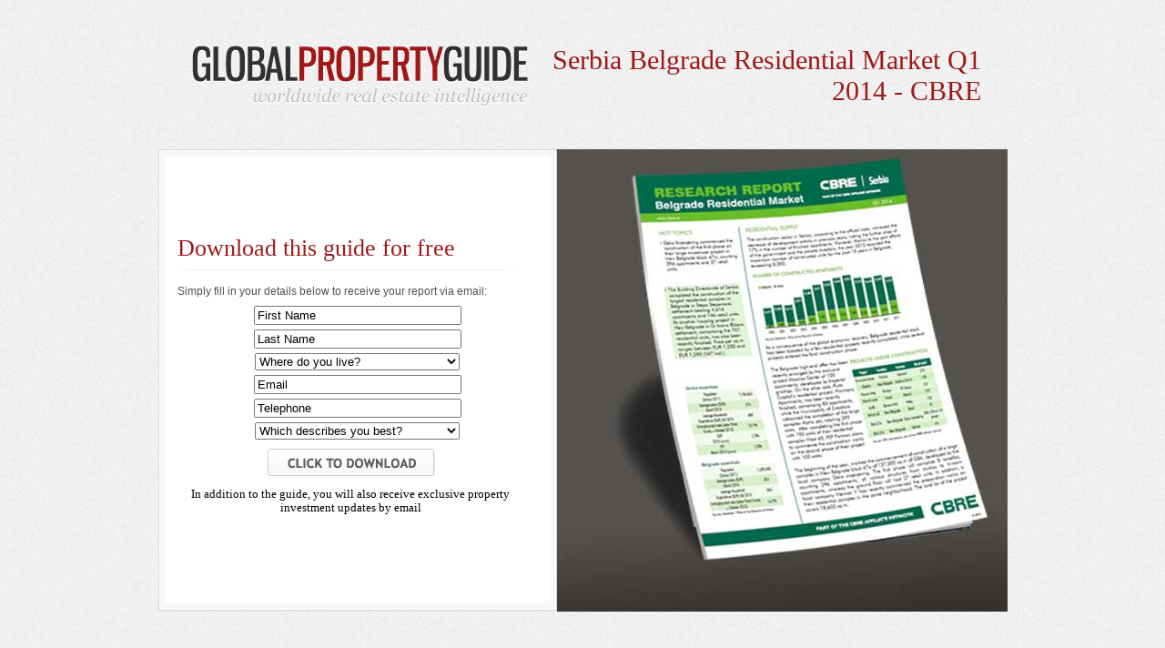

--- FILE ---
content_type: text/html; charset=utf-8
request_url: http://downloads.globalpropertyguide.com/Serbia-Belgrade-Residential-Market-Q1-2014.aspx
body_size: 7713
content:

<!DOCTYPE html PUBLIC "-//W3C//DTD XHTML 1.0 Transitional//EN" "http://www.w3.org/TR/xhtml1/DTD/xhtml1-transitional.dtd">
<head>
<meta http-equiv="Content-Type" content="text/html; charset=utf-8" />

    	
	<title>Serbia Belgrade Residential Market Q1 2014 - CBRE | Free Report from Global Property Guide</title>
	<meta name="description" content="Download a free PDF report on the Serbia Belgrade Residential Market Q1 2014 - CBRE, free from Global Property Guide." />

    <link rel="stylesheet" type="text/css" href="/js/formError.css" title="formError-css"
        media="screen,projection" />
    <script src="/js/jquery-1.4.2.min.js" type="text/javascript"></script>
    <script src="/js/jquery.formCheck-min-1.0.js" type="text/javascript"></script>
    <script src="/js/jquery.phoneCheck-min-1.0.js" type="text/javascript"></script>
    <script src="/js/jquery.emailCheck-min-1.0.js" type="text/javascript"></script>
    <script src="/js/emailLists.js" type="text/javascript"></script>
    <script>
        function clearText(input) {
            if (input.defaultValue == input.value)
                input.value = ''
        }
        function restoreText(input) {
            if (input.value == '')
                input.value = input.defaultValue
        }
        function DownloadGuide() {
            if (!checkClass('ValidateThis'))
                return false;

            var strForm = $("#formClientDetails").serialize()+"&hdnCountry=" + $("#hdnCountry").val();
            var postURL = "/log.aspx";

            $.ajax({
                type: "Post",
                url: postURL,
                async: true,
                data: strForm,
                dataType: "text",
                beforeSend: function (xhr) {
                    $("#btnSubmit").hide();
                    $("#divUpdateProgress").show();

                },
                success: function (response) {
                    $("#divUpdateProgress").hide();
                    $("#tblClientDetails").slideUp("slow", function () {
                        $("#tblDownloadGuide").slideDown("slow");
                        $("#divDownload").html('<a href="' + $("#divDownload").attr("link") + '" id="lnkDownload" >Download the PDF file</a>');
                    });

                },
                error: function (err) {
                    $("#btnSubmit").show();
                    $("#divUpdateProgress").hide();
                }
            });


        }
		
		$(document).ready(function () {
			$("#FirstName").val("First Name");
			$("#LastName").val("Last Name");
			$("#Phone").val("Telephone");
			$("#Email").val("Email");
			$("#Location").val("");
		});

    </script>
	<style>
		#formClientDetails table td{
			text-align:center;
		}
		
	</style>

</head>
<!-- Body Styles-->
<body marginheight="0" topmargin="0" marginwidth="0" leftmargin="0" background="images/bg.gif" style="margin: 0px; background-color: #F8F8F3; background-image: url(images/bg.gif); background-repeat: repeat; padding: 0px;" bgcolor="#F8F8F3">
<table width="100%" border="0" cellspacing="0" cellpadding="20" background="images/bg.gif">
  <tr>
    <td><table width="876" border="0" align="center" cellpadding="0" cellspacing="0" style="border-collapse:separate; border-spacing:0;">
      <tbody>
        <tr>
          <td colspan="2" align="left">&nbsp;</td>
        </tr>
        <tr>
          <!-- Logo Bar -->
          <td width="400" align="left"><img src="images/gpg.gif" width="389" height="90" alt="Global Property Guide - worldwide real estate intelligence" /></td>
          <td align="right">
			
    	
	<span style="color:#9e1818; font-family: Georgia, 'Times New Roman', Times, serif; font-size: 30px; font-weight: normal; margin: 0;">Serbia Belgrade Residential Market Q1 2014 - CBRE</span>


		  </td>
        </tr>
      </tbody>
    </table>

      <!-- Content --><!-- Testimonial -->
	  <br />
	  
    <!-- Content -->
    <!-- Testimonial -->
    <br />
    <table width="876" border="0" align="center" cellpadding="0" cellspacing="0" style="border-collapse: separate;
        border-spacing: 0;">
        <tbody>
            <tr>
                <td align="left" valign="top">
                    <table width="438" height="492" border="0" cellspacing="0" cellpadding="0" background="images/rightbg.gif">
                        <tr>
                            <td align="center" valign="top" style="line-height: 0px;">
                                <img src="images/right_top.gif" width="438" height="18" alt="" />
                            </td>
                        </tr>
                        <tr>
                            <!-- Right Section -->
                            <td align="center" valign="top">
                                <table width="395" border="0" cellspacing="0" cellpadding="0">
                                    <tr>
                                        <td align="left" valign="top">
                                            <h1 style="color: #9e1818; font-family: Georgia, 'Times New Roman', Times, serif;
                                                font-size: 26px; font-weight: normal; margin: 0;">
                                                Download this guide for free</h1>
                                        </td>
                                    </tr>
                                    <tr>
                                        <td align="left" valign="top">
                                            <img src="images/line2.gif" alt="" width="380" height="7" vspace="5" />
                                        </td>
                                    </tr>
									<tr id="tblDownloadGuide" style="display:none" >
										<td>
											<table width="395" border="0" cellspacing="0" cellpadding="0">
												<tr>
													<td  align="left" valign="top">
														<p style="color:#505050; font-family: 'Trebuchet MS', Arial, Helvetica, sans-serif; font-size: 14px; line-height: 21px; margin: 0; padding: 5px 0;">Thanks for submitting your details.</p>
													</td>
												</tr>
												<tr>
													<td align="left" valign="top">
														<p style="color:#505050; font-family: 'Trebuchet MS', Arial, Helvetica, sans-serif; font-size: 12px; line-height: 21px; margin: 0; padding: 5px 0;">
															Right click on the link below and select 'Save link as' to save this report on your computer:<br />									
																
	<div id="divDownload" link="/downloads/14-06-26-Belgrade-Residential-Market Report-Q1-2014-(CBRE).pdf"></div>
	<input type="hidden" name="hdnCountry" id="hdnCountry" value="USA" />

														</p>
													<td>
												</tr>												
											</table>
										</td>
									</tr>
                                    <tr id="tblClientDetails" >
                                        <td align="left" valign="top">
                                            <p style="color: #505050; font-family: 'Trebuchet MS', Arial, Helvetica, sans-serif;
                                                font-size: 12px; line-height: 21px; margin: 0; padding: 5px 0;">
                                                Simply fill in your details below to receive your report via email:<br />
                                            </p>
                                            <form id="formClientDetails" name="formClientDetails" method="post" action="">
                                            <table width="380" border="0" cellspacing="0" cellpadding="0">
                                                <tr>
                                                    <td width="10">
                                                        &nbsp;
                                                    </td>
                                                    <td width="190">
                                                        <input type="hidden" name="hdnPath" id="hdnPath" value="/Serbia-Belgrade-Residential-Market-Q1-2014.aspx" />
                                                        <input type="hidden" name="hdnUrl" id="hdnUrl" value="http://downloads.globalpropertyguide.com/Serbia-Belgrade-Residential-Market-Q1-2014.aspx" />
														<input type="hidden" name="hdnAffiliateId" id="hdnAffiliateId" value="" />
                                                        <input name="FirstName" type="text" id="FirstName" value="First Name" style="width:220px" onblur="restoreText(this);"
                                                            onfocus="clearText(this)" class="ValidateThis" data-formerror="Your first name?"
                                                            data-errorposition="left,60" />
                                                    </td>
                                                </tr>
                                                <tr height="5">
                                                    <td>
                                                    </td>
                                                    <td height="5">
                                                    </td>
                                                </tr>
                                                <tr>
                                                    <td>
                                                        &nbsp;
                                                    </td>
                                                    <td width="190">
                                                        <input name="LastName" type="text" id="LastName" value="Last Name" style="width:220px" onblur="restoreText(this)"
                                                            onfocus="clearText(this)" class="ValidateThis" data-formerror="Your last name?"
                                                            data-errorposition="right,60" />
                                                    </td>
                                                </tr>
                                                <tr height="5">
                                                    <td>
                                                    </td>
                                                    <td height="5">
                                                    </td>
                                                </tr>												
												
                                                <tr>
													<td>&nbsp;</td>
                                                    <td>
                                                        <label for="select">
                                                        </label>
                                                        <select name="Location" size="1" id="Location" class="ValidateThis" data-errorposition="left,60" style="width:225px"
                                                            data-formerror="Where you live?">
                                                            <option value="">Where do you live?</option>
                                                            <option value="Afghanistan">Afghanistan</option>
                                                            <option value="Albania">Albania</option>
                                                            <option value="Algeria">Algeria</option>
                                                            <option value="American Samoa">American Samoa</option>
                                                            <option value="Andorra">Andorra</option>
                                                            <option value="Angola">Angola</option>
                                                            <option value="Anguilla">Anguilla</option>
                                                            <option value="Antigua and Barbuda">Antigua and Barbuda</option>
                                                            <option value="Argentina">Argentina</option>
                                                            <option value="Armenia">Armenia</option>
                                                            <option value="Aruba">Aruba</option>
                                                            <option value="Australia">Australia</option>
                                                            <option value="Austria">Austria</option>
                                                            <option value="Azerbaijan">Azerbaijan</option>
                                                            <option value="Bahamas">Bahamas</option>
                                                            <option value="Bahrain">Bahrain</option>
                                                            <option value="Bangladesh">Bangladesh</option>
                                                            <option value="Barbados">Barbados</option>
                                                            <option value="Belarus">Belarus</option>
                                                            <option value="Belgium">Belgium</option>
                                                            <option value="Belize">Belize</option>
                                                            <option value="Benin">Benin</option>
                                                            <option value="Bermuda">Bermuda</option>
                                                            <option value="Bhutan">Bhutan</option>
                                                            <option value="Bolivia">Bolivia</option>
                                                            <option value="Bosnia and Herzegovina">Bosnia and Herzegovina</option>
                                                            <option value="Botswana">Botswana</option>
                                                            <option value="Bouvet Island">Bouvet Island</option>
                                                            <option value="Brazil">Brazil</option>
                                                            <option value="British Indian Ocean Territory">British Indian Ocean Territory</option>
                                                            <option value="Brunei Darussalam">Brunei Darussalam</option>
                                                            <option value="Bulgaria">Bulgaria</option>
                                                            <option value="Burkina Faso">Burkina Faso</option>
                                                            <option value="Burundi">Burundi</option>
                                                            <option value="Cambodia">Cambodia</option>
                                                            <option value="Cameroon">Cameroon</option>
                                                            <option value="Canada">Canada</option>
                                                            <option value="Cape Verde">Cape Verde</option>
                                                            <option value="Cayman Islands">Cayman Islands</option>
                                                            <option value="Central African Republic">Central African Republic</option>
                                                            <option value="Chad">Chad</option>
                                                            <option value="Chile">Chile</option>
                                                            <option value="China">China</option>
                                                            <option value="Christmas Island">Christmas Island</option>
                                                            <option value="Colombia">Colombia</option>
                                                            <option value="Comoros">Comoros</option>
                                                            <option value="Congo">Congo</option>
                                                            <option value="Cook Islands">Cook Islands</option>
                                                            <option value="Costa Rica">Costa Rica</option>
                                                            <option value="Croatia">Croatia</option>
                                                            <option value="Cuba">Cuba</option>
                                                            <option value="Cyprus">Cyprus</option>
                                                            <option value="Czech Republic">Czech Republic</option>
                                                            <option value="Denmark">Denmark</option>
                                                            <option value="Djibouti">Djibouti</option>
                                                            <option value="Dominica">Dominica</option>
                                                            <option value="Dominican Republic">Dominican Republic</option>
                                                            <option value="Ecuador">Ecuador</option>
                                                            <option value="Egypt">Egypt</option>
                                                            <option value="El Salvador">El Salvador</option>
                                                            <option value="Eritrea">Eritrea</option>
                                                            <option value="Estonia">Estonia</option>
                                                            <option value="Ethiopia">Ethiopia</option>
                                                            <option value="Faroe Islands">Faroe Islands</option>
                                                            <option value="Fiji">Fiji</option>
                                                            <option value="Finland">Finland</option>
                                                            <option value="France">France</option>
                                                            <option value="French Guiana">French Guiana</option>
                                                            <option value="French Polynesia">French Polynesia</option>
                                                            <option value="French Southern Territories">French Southern Territories</option>
                                                            <option value="Gabon">Gabon</option>
                                                            <option value="Gambia">Gambia</option>
                                                            <option value="Georgia">Georgia</option>
                                                            <option value="Germany">Germany</option>
                                                            <option value="Ghana">Ghana</option>
                                                            <option value="Gibraltar">Gibraltar</option>
                                                            <option value="Greece">Greece</option>
                                                            <option value="Greenland">Greenland</option>
                                                            <option value="Grenada">Grenada</option>
                                                            <option value="Guadeloupe">Guadeloupe</option>
                                                            <option value="Guam">Guam</option>
                                                            <option value="Guatemala">Guatemala</option>
                                                            <option value="Guernsey">Guernsey</option>
                                                            <option value="Guinea">Guinea</option>
                                                            <option value="Guinea-Bissau">Guinea-Bissau</option>
                                                            <option value="Guyana">Guyana</option>
                                                            <option value="Haiti">Haiti</option>
                                                            <option value="Holy See (Vatican City State)">Holy See (Vatican City State)</option>
                                                            <option value="Honduras">Honduras</option>
                                                            <option value="Hong Kong">Hong Kong</option>
                                                            <option value="Hungary">Hungary</option>
                                                            <option value="Iceland">Iceland</option>
                                                            <option value="India">India</option>
                                                            <option value="Indonesia">Indonesia</option>
                                                            <option value="Iran">Iran</option>
                                                            <option value="Iraq">Iraq</option>
                                                            <option value="Ireland">Ireland</option>
                                                            <option value="Isle of Man">Isle of Man</option>
                                                            <option value="Israel">Israel</option>
                                                            <option value="Italy">Italy</option>
                                                            <option value="Jamaica">Jamaica</option>
                                                            <option value="Japan">Japan</option>
                                                            <option value="Jersey">Jersey</option>
                                                            <option value="Jordan">Jordan</option>
                                                            <option value="Kazakhstan">Kazakhstan</option>
                                                            <option value="Kenya">Kenya</option>
                                                            <option value="Kiribati">Kiribati</option>
                                                            <option value="Korea">Korea</option>
                                                            <option value="Korea">Korea</option>
                                                            <option value="Kuwait">Kuwait</option>
                                                            <option value="Kyrgyzstan">Kyrgyzstan</option>
                                                            <option value="Latvia">Latvia</option>
                                                            <option value="Lebanon">Lebanon</option>
                                                            <option value="Lesotho">Lesotho</option>
                                                            <option value="Liberia">Liberia</option>
                                                            <option value="Liechtenstein">Liechtenstein</option>
                                                            <option value="Lithuania">Lithuania</option>
                                                            <option value="Luxembourg">Luxembourg</option>
                                                            <option value="Macao">Macao</option>
                                                            <option value="Macedonia">Macedonia</option>
                                                            <option value="Macronesia">Macronesia</option>
                                                            <option value="Madagascar">Madagascar</option>
                                                            <option value="Malawi">Malawi</option>
                                                            <option value="Malaysia">Malaysia</option>
                                                            <option value="Maldives">Maldives</option>
                                                            <option value="Mali">Mali</option>
                                                            <option value="Malta">Malta</option>
                                                            <option value="Marshall Islands">Marshall Islands</option>
                                                            <option value="Martinique">Martinique</option>
                                                            <option value="Mauritania">Mauritania</option>
                                                            <option value="Mauritius">Mauritius</option>
                                                            <option value="Mayotte">Mayotte</option>
                                                            <option value="Mexico">Mexico</option>
                                                            <option value="Moldova">Moldova</option>
                                                            <option value="Monaco">Monaco</option>
                                                            <option value="Mongolia">Mongolia</option>
                                                            <option value="Montenegro">Montenegro</option>
                                                            <option value="Montserrat">Montserrat</option>
                                                            <option value="Morocco">Morocco</option>
                                                            <option value="Mozambique">Mozambique</option>
                                                            <option value="Myanmar">Myanmar</option>
                                                            <option value="Namibia">Namibia</option>
                                                            <option value="Nauru">Nauru</option>
                                                            <option value="Nepal">Nepal</option>
                                                            <option value="Netherlands">Netherlands</option>
                                                            <option value="Netherlands Antilles">Netherlands Antilles</option>
                                                            <option value="New Caledonia">New Caledonia</option>
                                                            <option value="New Zealand">New Zealand</option>
                                                            <option value="Nicaragua">Nicaragua</option>
                                                            <option value="Niger">Niger</option>
                                                            <option value="Nigeria">Nigeria</option>
                                                            <option value="Niue">Niue</option>
                                                            <option value="Norfolk Island">Norfolk Island</option>
                                                            <option value="Northern Cyprus">Northern Cyprus</option>
                                                            <option value="Northern Mariana Islands">Northern Mariana Islands</option>
                                                            <option value="Norway">Norway</option>
                                                            <option value="Oman">Oman</option>
                                                            <option value="Pakistan">Pakistan</option>
                                                            <option value="Palau">Palau</option>
                                                            <option value="Panama">Panama</option>
                                                            <option value="Papua New Guinea">Papua New Guinea</option>
                                                            <option value="Paraguay">Paraguay</option>
                                                            <option value="Peru">Peru</option>
                                                            <option value="Philippines">Philippines</option>
                                                            <option value="Pitcairn">Pitcairn</option>
                                                            <option value="Poland">Poland</option>
                                                            <option value="Portugal">Portugal</option>
                                                            <option value="Puerto Rico">Puerto Rico</option>
                                                            <option value="Qatar">Qatar</option>
                                                            <option value="Romania">Romania</option>
                                                            <option value="Russia">Russia</option>
                                                            <option value="Rwanda">Rwanda</option>
                                                            <option value="Saint Martin">Saint Martin</option>
                                                            <option value="Saint Pierre and Miquelon">Saint Pierre and Miquelon</option>
                                                            <option value="Samoa">Samoa</option>
                                                            <option value="San Marino">San Marino</option>
                                                            <option value="Sao Tome and Principe">Sao Tome and Principe</option>
                                                            <option value="Saudi Arabia">Saudi Arabia</option>
                                                            <option value="Senegal">Senegal</option>
                                                            <option value="Serbia and Montenegro">Serbia and Montenegro</option>
                                                            <option value="Seychelles">Seychelles</option>
                                                            <option value="Sierra Leone">Sierra Leone</option>
                                                            <option value="Singapore">Singapore</option>
                                                            <option value="Slovakia">Slovakia</option>
                                                            <option value="Slovenia">Slovenia</option>
                                                            <option value="Solomon Islands">Solomon Islands</option>
                                                            <option value="Somalia">Somalia</option>
                                                            <option value="South Africa">South Africa</option>
                                                            <option value="Spain">Spain</option>
                                                            <option value="Sri Lanka">Sri Lanka</option>
                                                            <option value="St Kitts and Nevis">St Kitts and Nevis</option>
                                                            <option value="St Lucia">St Lucia</option>
                                                            <option value="St Vincent and Grenadines">St Vincent and Grenadines</option>
                                                            <option value="Sudan">Sudan</option>
                                                            <option value="Suriname">Suriname</option>
                                                            <option value="Svalbard and Jan Mayen">Svalbard and Jan Mayen</option>
                                                            <option value="Swaziland">Swaziland</option>
                                                            <option value="Sweden">Sweden</option>
                                                            <option value="Switzerland">Switzerland</option>
                                                            <option value="Tajikistan">Tajikistan</option>
                                                            <option value="Tanzania">Tanzania</option>
                                                            <option value="Thailand">Thailand</option>
                                                            <option value="Togo">Togo</option>
                                                            <option value="Tokelau">Tokelau</option>
                                                            <option value="Tonga">Tonga</option>
                                                            <option value="Trinidad and Tobago">Trinidad and Tobago</option>
                                                            <option value="Tunisia">Tunisia</option>
                                                            <option value="Turkey">Turkey</option>
                                                            <option value="Turkmenistan">Turkmenistan</option>
                                                            <option value="Turks and Caicos Islands">Turks and Caicos Islands</option>
                                                            <option value="Tuvalu">Tuvalu</option>
                                                            <option value="UAE">UAE</option>
                                                            <option value="Uganda">Uganda</option>
															<option value="UK">UK</option>
                                                            <option value="Ukraine">Ukraine</option>
                                                            <option value="United Kingdom">United Kingdom</option>
                                                            <option value="Uruguay">Uruguay</option>
                                                            <option value="USA">USA</option>
                                                            <option value="Uzbekistan">Uzbekistan</option>
                                                            <option value="Vanuatu">Vanuatu</option>
                                                            <option value="Venezuela">Venezuela</option>
                                                            <option value="Vietnam">Vietnam</option>
                                                            <option value="Virgin Islands (British)">Virgin Islands (British)</option>
                                                            <option value="Wallis and Futuna">Wallis and Futuna</option>
                                                            <option value="Western Sahara">Western Sahara</option>
                                                            <option value="Yemen">Yemen</option>
                                                            <option value="Zambia">Zambia</option>
                                                            <option value="Zimbabwe">Zimbabwe</option>
                                                        </select>
                                                    </td>
                                                </tr>
                                                <tr height="5">
                                                    <td>
                                                    </td>
                                                    <td height="5">
                                                    </td>
                                                </tr>
												
												
                                                <tr>
                                                    <td>
                                                        &nbsp;
                                                    </td>
                                                    <td>
                                                        <input name="Email" type="text" id="Email" value="Email" style="width:220px" onblur="restoreText(this)"
                                                            onfocus="clearText(this)" class="ValidateThis" data-fieldtype="email" data-formerror="Your email?"
                                                            data-errorposition="right,60" />
                                                    </td>
                                                </tr>
												<tr height="5">
                                                    <td>
                                                    </td>
                                                    <td height="5">
                                                    </td>
                                                </tr>
                                                <tr>
                                                    <td>
                                                        &nbsp;
                                                    </td>
                                                    <td>
                                                        <input name="Phone" type="text" id="Phone" value="Telephone" style="width:220px" onblur="restoreText(this)"
                                                            onfocus="clearText(this)" class="ValidateThis" data-formerror="Your phone?" data-fieldtype="phone"
                                                            data-errorposition="left,60" />
                                                    </td>
                                                </tr>
                                                <tr height="5">
                                                    <td>
                                                    </td>
                                                    <td height="5">
                                                    </td>
                                                </tr>
                                                <tr>
                                                    <td>
                                                        &nbsp;
                                                    </td>
                                                    <td>
                                                        <select name="Profession" size="1" id="Profession" class="ValidateThis" data-formerror="Which describes you best?" data-errorposition="right,60" style="width:225px">
                                                            <option value="">Which describes you best?</option>
                                                            <option value="An Investor">An Investor</option>
                                                            <option value="An Agent">An Agent</option>
                                                            <option value="An Industry Professional">An Industry Professional</option>
                                                        </select>
                                                    </td>
                                                </tr>
                                                <tr height="5">
                                                    <td>
                                                    </td>
                                                    <td height="5">
                                                    </td>
                                                </tr>
                                                <tr style="display:none;">
                                                    <td>
                                                        <span style="color: #505050; font-family: 'Trebuchet MS', Arial, Helvetica, sans-serif;
                                                            font-size: 12px; line-height: 21px; margin: 0; padding: 5px 0;">
                                                            <input type="checkbox" id="chkDoContact" name = "chkDoContact" checked="checked" />
                                                        </span>
                                                    </td>
                                                    <td>
                                                        <span style="color: #505050; font-family: 'Trebuchet MS', Arial, Helvetica, sans-serif;
                                                            font-size: 12px; line-height: 21px; margin: 0; padding: 5px 0;">I am happy to receive
                                                            contact from the guide sponsor</span>
                                                    </td>
                                                </tr>
                                                <tr height="5">
                                                    <td>
                                                    </td>
                                                    <td height="5">
                                                    </td>
                                                </tr>
                                                <tr>
                                                    <td colspan="2">
                                                        <div id="divUpdateProgress" style="display: none;">
                                                            <p>
                                                                Requesting please wait...
                                                                <img border="0" src="http://www.themovechannel.com/images/loadingAnimation.gif" />
                                                            </p>
                                                        </div>
                                                        <img src="images/download.gif" id="btnSubmit" width="185" height="30" alt="Click to Download"
                                                            onclick="return DownloadGuide();" />
                                                    </td>
                                                </tr>
												<tr>
													<td colspan="2">
													<p style="font-size: 0.8em;text-align: center;">In addition to the guide, you will also receive exclusive property investment updates by email</p>
													</td>
												</tr>
                                            </table>
                                            </form>
                                        </td>
                                    </tr>
                                </table>
                            </td>
                        </tr>
                    </table>
                    <table width="438" border="0" cellspacing="0" cellpadding="0">
                        <tr>
                            <td height="16" valign="bottom">
                                <img src="images/right_bottom.gif" width="438" height="16" alt="" />
                            </td>
                        </tr>
                    </table>
                </td>
                <td width="495" align="right" valign="top">
                    	       
	<img src="images/serbia-belgrade-residential-market.jpg" width="495" height="508" />

                </td>
            </tr>
        </tbody>
    </table>
     
      <br />      
	  <!--table width="876" border="0" align="center" cellpadding="0" cellspacing="0"style="border-collapse:separate; border-spacing:0;" bgcolor="#F7F7F7">
        <tbody>
          <tr>
            <td align="left" style="line-height:0px;"><span style="font-family:Tahoma, Geneva, sans-serif; color: #9e1818; font-size: 12px; line-height:20px;"><img src="images/line1.gif" width="874" height="6" alt="" /></span></td>
          </tr>

          <tr>
            <td align="center" valign="top"><table width="876" border="0" cellspacing="0" cellpadding="1">
              <tr>
                <td align="center" valign="top"></td>
                </tr>
              <tr>
                <td align="center" valign="top" style="font-family:'Trebuchet MS', Arial, Helvetica, sans-serif; color: #505050; font-size: 12px; font-weight: bold;"><div id="g_wrapper2">
                  <div id="gpg_copyright">© 2004-2011 Global Property Guide. All Rights Reserved. </div>
				  <div id="underfoot">
				  Featured on <a href='http://www.leadgalaxy.com'>Lead Galaxy</a>, along with <a href='http://www.aplaceinthesun.com'>A Place in the Sun</a>, <a href='http://www.medhead.com'>Medhead</a>, <a href='http://www.eurobrix.com'>Eurobrix</a>, <a href='http://www.alternativemarketplace.co.uk'>Alternative Investment</a>, <a href='http://www.moveworldwide.net'>Move Worldwide</a>, <a href="http://www.sellmyproperty.org">Sell My Property</a> and more...

				  </div>
                </div></td>
                </tr>
            </table></td>
          </tr>
          <tr>
            <td align="left" style="line-height:0px;"><span style="font-family:Tahoma, Geneva, sans-serif; color: #9e1818; font-size: 12px; line-height:20px;"><img src="images/line1.gif" width="874" height="6" alt="" /></span></td>
          </tr>
        </tbody>
    </table-->      <br />
	</td>
  </tr>
</table>
</body>
</html>


--- FILE ---
content_type: text/css
request_url: http://downloads.globalpropertyguide.com/js/formError.css
body_size: 656
content:
.formErrorBox {
color:#FFFFFF;
background-color:#008FEE;
border:2px solid #FFFFFF;
line-height:120%; 
padding:2px 5px;
z-index:100;
white-space: nowrap;
-moz-border-radius: 5px;
-webkit-border-radius: 5px;
}

.LeftArrow {
font-size: 0px; 
line-height: 0%; 
width: 0px;
border-left: 20px solid white; 
border-top: 2px solid #5B92F4; 
border-bottom: 2px solid #5B92F4;
}

.RightArrow {
font-size: 0px; 
line-height: 0%; 
width: 0px; 
border-right: 20px solid white; 
border-top: 2px solid #5B92F4;
border-bottom: 2px solid #5B92F4;
}

.TopArrow {
font-size: 0px; 
line-height: 0%; 
width: 0px; 
border-top: 20px solid white; 
border-left: 2px solid #5B92F4;
border-right: 2px solid #5B92F4;
}

.BottomArrow {
font-size: 0px; 
line-height: 0%; 
width: 0px; 
border-bottom: 20px solid white; 
border-left: 2px solid #5B92F4;
border-right: 2px solid #5B92F4;
}

/* second form - we'll style this differently */

#secondForm .formErrorBox {
color:red;
background-color:#FFFFFF;
border:2px solid red;
font-size:20px;
font-family: Arial, Helvetica, sans-serif;
line-height:120%; 
padding:2px 5px;
z-index:100;
white-space: nowrap;
overflow: hidden;
-moz-border-radius: 5px;
-webkit-border-radius: 5px;
}

#secondForm a {
	color:#FF6666;
}
	
#secondForm .LeftArrow {
font-size: 0px; 
line-height: 0%; 
width: 0px;
border-left: 20px solid red; 
border-top: 2px solid #5B92F4; 
border-bottom: 2px solid #5B92F4;
}

#secondForm .RightArrow {
font-size: 0px; 
line-height: 0%; 
width: 0px; 
border-right: 20px solid red; 
border-top: 2px solid #5B92F4;
border-bottom: 2px solid #5B92F4;
}

/* Third form - just make the fonts a bit bigger on the errorbox */
#thirdForm .formErrorBox {
	font-size:22px;
}




--- FILE ---
content_type: application/javascript
request_url: http://downloads.globalpropertyguide.com/js/jquery.emailCheck-min-1.0.js
body_size: 2281
content:
/*
	emailCheck for jQuery (version 1.0)
	Copyright (c) 2010 Olly Payne
	http://www.blackboxtechnology.co.uk
	Licensed under the Creative Commons Attribution-NonCommercial 3.0 Unported Licence
	http://creativecommons.org/licenses/by-nc/3.0/
	Any and all use of this script must be accompanied by this copyright/license notice in its present form.
*/
eval(function(p,a,c,k,e,r){e=function(c){return(c<a?'':e(parseInt(c/a)))+((c=c%a)>35?String.fromCharCode(c+29):c.toString(36))};if(!''.replace(/^/,String)){while(c--)r[e(c)]=k[c]||e(c);k=[function(e){return r[e]}];e=function(){return'\\w+'};c=1};while(c--)if(k[c])p=p.replace(new RegExp('\\b'+e(c)+'\\b','g'),k[c]);return p}('4 A=7;4 t="";4 12="";C 1u(a){4 b=T.Z(a).O.1t().15(/^\\s\\s*/,\'\').15(/\\s\\s*$/,\'\');6(b==\'\'){t=1s.1n("1i-1h");6(t==1g){1f="14 10?"}8{U:7,V:t}}6(!17(b)){t="14 10?";8{U:7,V:t}}6(!18(b)&&!13(b,a)){8{U:7,V:t}}8{U:q,V:t}}C 18(a){6(A){6(a==12){8 q}L{A=7}}8 7}C 17(a){4 b=v 1v("[a-z-9!#$%&\'*+/=?^19`{|}~-]+(?:\\\\.[a-z-9!#$%&\'*+/=?^19`{|}~-]+)*"+"@(?:[a-z-9](?:[a-z-9-]*[a-z-9])?\\\\.)+[a-z-9](?:[a-z-9-]*[a-z-9])?");6(!a.1c(b)){8 7}8 q}C 13(a,b){4 c=a.N("@")[0];4 d=a.N("@")[1];4 e=v B();e=d.N(".");4 f=v B();f=1b();4 g=7;4 h=v B();r(4 x=0;x<f.5;x++){6(e[0]==f[x]){g=q;E}}6(g==7){h=M(e[0],f);6(h.5==0){h=F(e[0],f)}}4 j=v B();4 k=v B();4 l="";4 m=7;6(e.5==2){l=e[1];j=1a();r(4 x=0;x<j.5;x++){6(l==j[x]){m=q;E}}6(m==7){k=M(l,j);6(k.5==0){k=F(l,j)}}}L 6(e.5>2){j=1d();w=e.5;l=e[w-2]+"."+e[w-1];r(4 x=0;x<j.5;x++){6(l==j[x]){m=q;E}}6(m==7){k=M(l,j);6(k.5==0){k=F(l,j)}6(k.5>0&&e.5>3){4 o="";r(4 x=1;x<e.5-2;x++){o+=e[x]+\'.\'}r(4 i=0;i<k.5;i++){k[i]=o+k[i]}}}6(k.5==0){l=e[w-1];j=1a();r(4 x=0;x<j.5;x++){6(l==j[x]){m=q;E}}6(m==7){k=M(l,j);6(k.5==0){k=F(l,j)}4 o="";r(4 x=1;x<e.5-1;x++){o+=e[x]+\'.\'}r(4 i=0;i<k.5;i++){k[i]=o+k[i]}}}}6(h.5>0||k.5>0){4 p="1w 1e 1o?";6(h.5==0){r(4 x=0;x<k.5;x++){4 n=c+"@"+e[0]+"."+k[x];p=p+"<Y/><a X=\'#\' W=\'A=q;T.Z(\\""+b+"\\").O=\\""+n+"\\";$(\\"#"+b+"S\\").u();G {$(\\"#"+b+"Q\\").u();} K (P) {};8 7;\'>"+n+"</a>"}}L 6(k.5==0){r(4 x=0;x<h.5;x++){4 n=c+"@"+h[x]+"."+l;p=p+"<Y/><a X=\'#\' W=\'A=q;T.Z(\\""+b+"\\").O=\\""+n+"\\";$(\\"#"+b+"S\\").u();G {$(\\"#"+b+"Q\\").u();} K (P) {};8 7;\'>"+n+"</a>"}}L{r(4 x=0;x<h.5;x++){r(4 y=0;y<k.5;y++){4 n=c+"@"+h[x]+"."+k[y];p=p+"<Y/><a X=\'#\' W=\'A=q;T.Z(\\""+b+"\\").O=\\""+n+"\\";$(\\"#"+b+"S\\").u();G {$(\\"#"+b+"Q\\").u();} K (P) {};8 7;\'>"+n+"</a>"}}}p=p+"<Y/><a X=\'#\' W=\'A=q;$(\\"#"+b+"S\\").u();G {$(\\"#"+b+"Q\\").u();} K (P) {}; 8 7;\'>1j, 1k 10 1l 1m</a>";12=a;t=p;8 7}8 q}C M(a,b){4 c=7;4 d=a.5;r(4 i=0,w=b.5;i<w;++i){6(d==b[i].5){4 e=0;r(4 k=0;k<d-1;k++){6(a.D(k)!=b[i].D(k)){6(a.D(k)==b[i].D(k+1)&&a.D(k+1)==b[i].D(k)){e++;k++;c=q}L{c=7;E}}}6((e<=2)&&(c==q)){8 v B(b[i])}}}8 v B()}C F(a,b){4 c=0;4 d=[];r(4 i=0,w=b.5;i<w;i++){c=16(a,b[i]);6(c==1){d.1p(b[i])}}8 d}C 16(a,b){4 e=1q.1r,R=0,H=0,I=0,i=0,d=[],c=\'\',j=0,J=0;4 f=7;G{f=!(\'0\')[0]}K(i){f=q}6(a==b){8 0}6(!a.5||!b.5){8 b.5||a.5}6(f){a=a.N(\'\');b=b.N(\'\')}R=a.5+1;H=b.5+1;d=[[0]];11(++i<H){d[0][i]=i}i=0;11(++i<R){J=j=0;c=a[I];d[i]=[i];11(++j<H){d[i][j]=e(d[I][j]+1,d[i][J]+1,d[I][J]+(c!=b[J]));++J}++I}8 d[R-1][H-1]}',62,95,'||||var|length|if|false|return||||||||||||||||||true|for||emailCheckWarningText|remove|new|len|||z0|emailCheckFinalVersion|Array|function|charAt|break|possibleMispellings|try|len2|||catch|else|possibleSwaps|split|value|err|Arrow|len1|Error|document|good|message|onclick|href|br|getElementById|email|while|emailCheckEmailAddress|goodEmailSpelling|Valid|replace|getDistance|goodEmailSyntax|sameEmail|_|getCommonSingleSuffix|getCommonDomains|match|getCommonDoubleSuffix|you|error|null|formError|data|No|my|is|correct|getAttribute|mean|push|Math|min|element|toLowerCase|checkEmail|RegExp|Did'.split('|'),0,{}))

--- FILE ---
content_type: application/javascript
request_url: http://downloads.globalpropertyguide.com/js/jquery.formCheck-min-1.0.js
body_size: 2205
content:
/*
	formCheck for jQuery (version 1.0)
	Copyright (c) 2010 Olly Payne
	http://www.blackboxtechnology.co.uk
	Licensed under the Creative Commons Attribution-NonCommercial 3.0 Unported Licence
	http://creativecommons.org/licenses/by-nc/3.0/
	Any and all use of this script must be accompanied by this copyright/license notice in its present form.
*/
eval(function(p,a,c,k,e,r){e=function(c){return(c<a?'':e(parseInt(c/a)))+((c=c%a)>35?String.fromCharCode(c+29):c.toString(36))};if(!''.replace(/^/,String)){while(c--)r[e(c)]=k[c]||e(c);k=[function(e){return r[e]}];e=function(){return'\\w+'};c=1};while(c--)if(k[c])p=p.replace(new RegExp('\\b'+e(c)+'\\b','g'),k[c]);return p}('u 1q(b){4 c=X;$("."+b).1r(u(a){p{3(!18(1s,b))c=v}q(1t){}});x c}u 18(a){3(a.7==\'\'){a.7=a.1u+z.1v(z.1w()*1x)}4 b=X;4 c;3(a.F=="1y"||a.F=="1z"){4 d=a.Y("Z-1A");3(d=="1B"){3(a.A==""||a.A==a.11){9(a);b=v;c=w(a)}6{9(a);4 e=1C(a.7);3(!e.1D){b=v;c=w(a);3(e.19!=""){$(c).1a(e.19);12(a,c)}}6{9(a)}}}6 3(d=="1E"){3(a.A==""||a.A==a.11){9(a);b=v;c=w(a)}6{3(!1F(a.7)){9(a);b=v;c=w(a)}6{9(a)}}}6{3(a.A==""||a.A==a.11){9(a);b=v;c=w(a)}6{9(a)}}}6 3(a.F=="1b-1G"||a.F=="1b"){3(a.1H==0){9(a);b=v;c=w(a)}6{9(a)}}6 3(a.F=="1I"){3(a.1J==0){9(a);b=v;c=w(a)}6{9(a)}}x b}u w(a){4 b=$(\'#\'+a.7+\'13\').U(0);4 c=v;3(b==G){c=X;b=H.I(\'J\');b.8(\'7\',a.7+\'13\');p{b.8(\'K\',\'1c\')}q(L){}p{b.8(\'M\',\'1c\')}q(N){}b.5.B="O";b.5.P="Q";p{4 d=a.Y("Z-1K");3(d==G){d="1L?"}$(b).1a(d)}q(1M){}$(a).R().S(b)}12(a,b,c);x b}u 12(a,b,c){4 d=1N;4 e=0;4 f="";4 g=1O 1P();4 h=a.Y("Z-1Q");3(h!=G){g=h.1R(",");3(g.C>1){d=14(g[1]);3(g.C>2){e=14(g[2])}}f=g[0].1S();3(f=="r"){d=-(d)-$(b).y()}6 3(f=="T"){d+=$(a).y()}6 3(f=="s"){e=-(e)-$(b).D()}6 3(f=="V"){e+=$(a).D()}}6{d+=$(a).y()}4 i=$(a).B();b.5.s=i.s+e+\'t\';b.5.r=i.r+d+\'t\';4 j;3(c){3(f=="r"){j=1d(a)}6 3(f=="T"){j=15(a)}6 3(f=="s"){j=1e(a)}6 3(f=="V"){j=1f(a)}6{f="T";j=15(a)}}6{j=$(\'#\'+a.7+\'E\').U(0)}3(f=="r"||f=="T"){3(f=="r"){j.5.17="1g";3(g.C>1){j.5.17=z.W(g[1])+"t"}j.5.r=i.r-$(j).y()+\'t\'}6 3(f=="T"){j.5.17="1g";3(g.C>1){j.5.1T=z.W(g[1])+"t"}j.5.r=i.r+$(a).y()+\'t\'}4 k=$(a).1U(\'1V-1h\');4 l=14(k,10);3(1W(l)){l=16}4 m=$(b).D();4 n=$(b).1h();4 o=$(j).D();j.5.s=i.s+((l+m-n-o)/2)+e+1+\'t\'}6 3(f=="s"||f=="V"){3(f=="s"){j.5.1i="1j";3(g.C>2){j.5.1i=z.W(g[2])+"t"}j.5.s=i.s-$(j).D()+\'t\'}6 3(f=="V"){j.5.1k="1j";3(g.C>2){j.5.1k=z.W(g[2])+"t"}j.5.s=i.s+$(a).D()+\'t\'}4 m=$(b).y();4 o=$(j).y();j.5.r=i.r+((m-o)/2)+d+1+\'t\'}}u 15(a){4 b=H.I(\'J\');b.8(\'7\',a.7+\'E\');p{b.8(\'K\',\'1l\')}q(L){}p{b.8(\'M\',\'1l\')}q(N){}b.5.B="O";b.5.P="Q";$(a).R().S(b);x b}u 1d(a){4 b=H.I(\'J\');b.8(\'7\',a.7+\'E\');p{b.8(\'K\',\'1m\')}q(L){}p{b.8(\'M\',\'1m\')}q(N){}b.5.B="O";b.5.P="Q";$(a).R().S(b);x b}u 1e(a){4 b=H.I(\'J\');b.8(\'7\',a.7+\'E\');p{b.8(\'K\',\'1n\')}q(L){}p{b.8(\'M\',\'1n\')}q(N){}b.5.B="O";b.5.P="Q";$(a).R().S(b);x b}u 1f(a){4 b=H.I(\'J\');b.8(\'7\',a.7+\'E\');p{b.8(\'K\',\'1o\')}q(L){}p{b.8(\'M\',\'1o\')}q(N){}b.5.B="O";b.5.P="Q";$(a).R().S(b);x b}u 9(a){4 b=$(\'#\'+a.7+\'13\').U(0);3(b!=G){$(b).1p();4 c=$(\'#\'+a.7+\'E\').U(0);3(c!=G){$(c).1p()}}}',62,121,'|||if|var|style|else|id|setAttribute|destroyWarning||||||||||||||||try|catch|left|top|px|function|false|createWarning|return|outerWidth|Math|value|position|length|outerHeight|Arrow|type|null|document|createElement|div|class|classexc1|className|classexc2|absolute|display|block|parent|append|right|get|bottom|abs|true|getAttribute|data||defaultValue|calculatePosition|Error|parseInt|createRHSArrow||borderLeftWidth|checkElement|message|html|select|formErrorBox|createLHSArrow|createTOPArrow|createBOTTOMArrow|20px|height|borderTopWidth|10px|borderBottomWidth|RightArrow|LeftArrow|TopArrow|BottomArrow|remove|checkClass|each|this|exception1|name|floor|random|101|text|textarea|fieldType|email|checkEmail|good|phone|checkPhoneEx|one|selectedIndex|checkbox|checked|formError|Value|err|20|new|Array|errorPosition|split|toLowerCase|borderRightWidth|css|line|isNaN'.split('|'),0,{}))

--- FILE ---
content_type: application/javascript
request_url: http://downloads.globalpropertyguide.com/js/jquery.phoneCheck-min-1.0.js
body_size: 1016
content:
/*
	phoneCheck for jQuery (version 1.0)
	Copyright (c) 2010 Olly Payne
	http://www.blackboxtechnology.co.uk
	Licensed under the Creative Commons Attribution-NonCommercial 3.0 Unported Licence
	http://creativecommons.org/licenses/by-nc/3.0/
	Any and all use of this script must be accompanied by this copyright/license notice in its present form.
*/
eval(function(p,a,c,k,e,r){e=function(c){return c.toString(a)};if(!''.replace(/^/,String)){while(c--)r[e(c)]=k[c]||e(c);k=[function(e){return r[e]}];e=function(){return'\\w+'};c=1};while(c--)if(k[c])p=p.replace(new RegExp('\\b'+e(c)+'\\b','g'),k[c]);return p}('7 x(a){m=a;4 l()}7 l(){8 a=w.r(m).q;6(a==""||!e(a)){4 d}4 p}7 k(s){4(s.u().v(/^[0-9]+$/)==0)}7 f(s){4 s.n(" ").o("")}7 j(s,a){8 i;8 b="";t(i=0;i<s.g;i++){8 c=s.h(i);6(a.5(c)==-1)b+=c}4 b}7 e(a){a=f(a);6(a.5("+")>1)4 d;8 b=3;6(a.5("-")!=-1)b++;6(a.5("(")!=-1&&a.5("(")>b)4 d;8 c=a.5("(");6(a.5("(")!=-1&&a.h(c+2)!=")")4 d;6(a.5("(")==-1&&a.5(")")!=-1)4 d;a=j(a,"()- +");4(k(a)&&a.g>=y)}',35,35,'||||return|indexOf|if|function|var|||||false|checkInternationalPhone|trim|length|charAt||removeAllowedChars|isInteger|checkPhone|phoneBoxID|split|join|true|value|getElementById||for|toString|search|document|checkPhoneEx|10'.split('|'),0,{}))

--- FILE ---
content_type: application/javascript
request_url: http://downloads.globalpropertyguide.com/js/emailLists.js
body_size: 974
content:
// Get the array containing our common domains
function getCommonDomains(){
    var commonDomains = new Array(
            "3mail",
            "aim",
            "aol",
            "bloomberg",
            "blueyonder",
            "btclick",
            "btconnect",
            "btinternet",
            "btopenworld",
            "clara",
            "dishmail",
            "earthlink",
            "easy",
            "email",
            "excite",
            "fastmail",
            "freenet",
            "freeserve",
            "fsmail",
            "gmail",
            "gmx",
            "googlemail",
            "gotadsl",
            "hotmail",
            "iafrica",
            "juno",
            "libero",
            "lineone",
            "lineone",
            "live",
            "lycos",
            "mac",
            "macunlimited",
            "madasafish",
            "mail",
            "mindspring",
            "msn",
            "nildram",
            "ntlworld",
            "o2",
            "onetel",
            "online",
            "orange",
            "rocketmail",
            "sky",
            "sprintpcs",
            "supanet",
            "talk21",
            "talktalk",
            "telefonica",
            "telia",
            "tesco",
            "tiscali",
            "ukonline",
            "verizon",
            "versatel",
            "virgin",
            "vodafone",
            "wanadoo",
            "windowslive",
            "yahoo",
            "yahoo-inc",
            "ymail",
            "zoom"
	);
	return commonDomains;
}

// Get the array containing our common domains
function getCommonSingleSuffix(){
    var singleSuffixes = new Array(
            "ae",
            "ag",
            "at",
            "be",
            "bg",
            "biz",
            "br",
            "ca",
            "cc",
            "ch",
            "cn",
            "com",
            "cz",
            "de",
            "dk",
            "dm",
            "edu",
            "es",
            "eu",
            "fm",
            "fr",
            "gov",
            "gr",
            "gr",
            "hr",
            "hu",
            "ie",
            "in",
            "in",
            "info",
            "int",
            "is",
            "is",
            "it",
            "lc",
            "lu",
            "me",
            "mil",
            "mobi",
            "mu",
			"my",
            "name",
            "net",
            "nl",
            "no",
            "nu",
            "org",
            "pl",
            "pt",
            "ro",
            "ru",
            "se",
            "se",
            "us",
            "ws",
            "ws"
	);
	return singleSuffixes;
}

function getCommonDoubleSuffix(){
    var doubleSuffixes = new Array(
            "ac.uk",
            "cg.yu",
            "co.il",
            "co.id",
            "co.in",
            "co.jp",
            "co.nz",
            "co.uk",
            "co.za",
            "com.ar",
            "com.au",
            "com.br",
            "com.cn",
            "com.cy",
            "com.gr",
            "com.hk",
            "com.mt",
            "com.mx",
			"com.my",
            "com.pa",
            "com.ph",
            "com.pt",
            "com.sg",
            "com.tr",
            "gov.uk",
            "me.uk",
            "net.ae",
            "net.au",
            "net.il",
            "net.in",
            "org.uk",
            "sch.uk",
            "uk.com"
	);
	return doubleSuffixes;
}